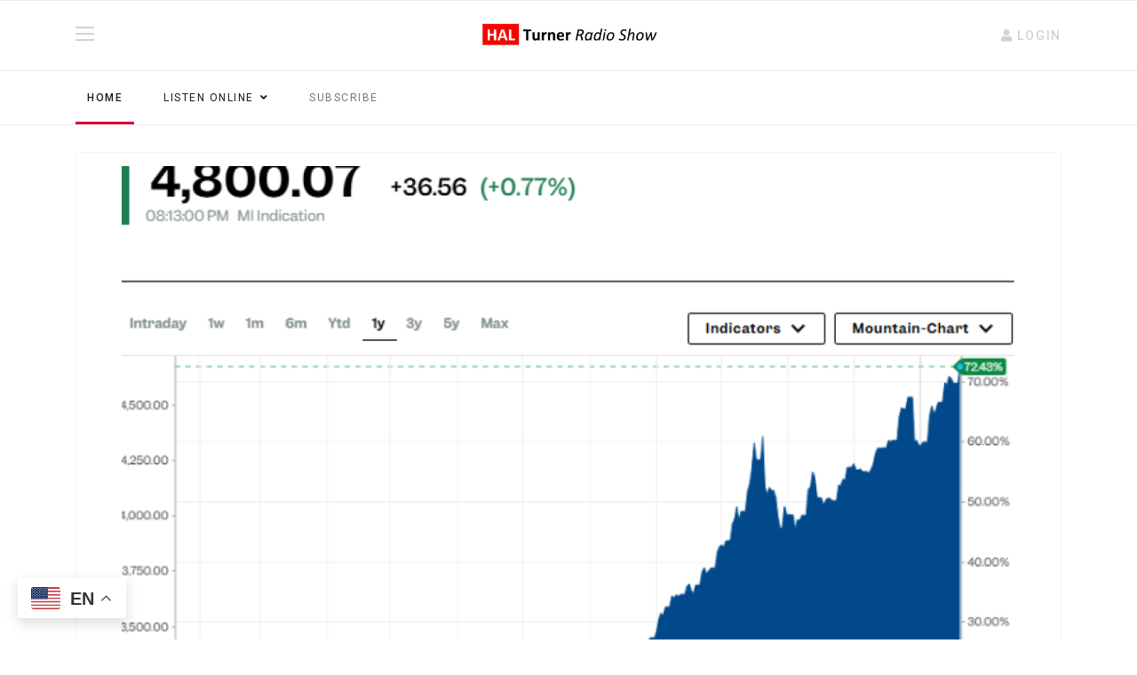

--- FILE ---
content_type: text/html; charset=utf-8
request_url: https://halturnerradioshow.com/index.php/component/content/category/blog/news/nation
body_size: 8513
content:

<!doctype html>
<html lang="en-us" dir="ltr">
    <head>
        <meta charset="utf-8">
        <meta name="viewport" content="width=device-width, initial-scale=1, shrink-to-fit=no">
        <link rel="canonical" href="https://halturnerradioshow.com/index.php/component/content/category/blog/news/nation">
        <meta charset="utf-8">
	<meta name="rights" content="No portion of the material on this site may be copied, duplicated, re-written, re-transmitted or broadcast without express written permission from the site owner: Harold C. Turner">
	<meta name="description" content="Hal Turner Radio Show">
	<meta name="generator" content="HELIX_ULTIMATE_GENERATOR_TEXT">
	<title>Hal Turner Radio Show - Nation</title>
	<link href="/index.php/component/content/category/blog/news/nation?format=feed&amp;type=rss&amp;Itemid=101" rel="alternate" type="application/rss+xml" title="Hal Turner Radio Show - Nation">
	<link href="/index.php/component/content/category/blog/news/nation?format=feed&amp;type=atom&amp;Itemid=101" rel="alternate" type="application/atom+xml" title="Hal Turner Radio Show - Nation">
	<link href="/templates/shaper_gazette/images/favicon.ico" rel="icon" type="image/vnd.microsoft.icon">
<link href="/media/vendor/joomla-custom-elements/css/joomla-alert.min.css?0.4.1" rel="stylesheet">
	<link href="//fonts.googleapis.com/css?family=Roboto:100,100i,200,200i,300,300i,400,400i,500,500i,600,600i,700,700i,800,800i,900,900i&amp;subset=cyrillic-ext&amp;display=swap" rel="stylesheet" media="none" onload="media=&quot;all&quot;">
	<link href="//fonts.googleapis.com/css?family=Roboto Slab:100,100i,200,200i,300,300i,400,400i,500,500i,600,600i,700,700i,800,800i,900,900i&amp;subset=cyrillic-ext&amp;display=swap" rel="stylesheet" media="none" onload="media=&quot;all&quot;">
	<link href="/templates/shaper_gazette/css/bootstrap.min.css" rel="stylesheet">
	<link href="/plugins/system/helixultimate/assets/css/system-j4.min.css" rel="stylesheet">
	<link href="/templates/shaper_gazette/css/font-awesome.min.css" rel="stylesheet">
	<link href="/templates/shaper_gazette/css/fa-v4-shims.css" rel="stylesheet">
	<link href="/templates/shaper_gazette/css/template.css" rel="stylesheet">
	<link href="/templates/shaper_gazette/css/presets/preset1.css" rel="stylesheet">
	<link href="/components/com_sppagebuilder/assets/css/animate.min.css?a436bee1e5ae414f98db7ca13adfd7c0" rel="stylesheet">
	<link href="/components/com_sppagebuilder/assets/css/sppagebuilder.css?a436bee1e5ae414f98db7ca13adfd7c0" rel="stylesheet">
	<link href="/components/com_sppagebuilder/assets/css/magnific-popup.css" rel="stylesheet">
	<style>body{font-family: 'Roboto', sans-serif;font-size: 14px;font-weight: 400;text-decoration: none;}
</style>
	<style>h1{font-family: 'Roboto', sans-serif;font-size: 32px;font-weight: 700;text-decoration: none;}
</style>
	<style>h2{font-family: 'Roboto', sans-serif;font-size: 18px;font-weight: 700;text-decoration: none;}
</style>
	<style>h3{font-family: 'Roboto', sans-serif;font-size: 16px;font-weight: 400;text-decoration: none;}
</style>
	<style>h4{font-family: 'Roboto', sans-serif;font-size: 14px;font-weight: 400;text-decoration: none;}
</style>
	<style>h5{font-family: 'Roboto', sans-serif;font-size: 12px;font-weight: 400;text-decoration: none;}
</style>
	<style>.sp-megamenu-parent > li > a, .sp-megamenu-parent > li > span, .sp-megamenu-parent .sp-dropdown li.sp-menu-item > a{font-family: 'Roboto', sans-serif;font-size: 12px;font-weight: 400;text-decoration: none;}
</style>
	<style>.menu.nav-pills > li > a, .menu.nav-pills > li > span, .menu.nav-pills .sp-dropdown li.sp-menu-item > a{font-family: 'Roboto', sans-serif;font-size: 12px;font-weight: 400;text-decoration: none;}
</style>
	<style>.sppb-articles-ticker-text>a, .gazette-custom-font{font-family: 'Roboto Slab', sans-serif;font-weight: 400;text-decoration: none;}
</style>
	<style>.logo-image {height:40px;}.logo-image-phone {height:40px;}</style>
	<style>#sp-mobile-logo{ padding:15px 0px 20px 0px; }</style>
	<style>#sp-bottom{ color:#4a4a4a; }</style>
	<style>@media(min-width: 1400px) {.sppb-row-container { max-width: 1320px; }}</style>
	<style>:root {--sppb-topbar-bg-color: #333333;--sppb-topbar-text-color: #AAAAAA;--sppb-header-bg-color: #FFFFFF;--sppb-logo-text-color: #0345BF;--sppb-menu-text-color: #767676;--sppb-menu-text-hover-color: #1B1B1B;--sppb-menu-text-active-color: #1B1B1B;--sppb-menu-dropdown-bg-color: #FFFFFF;--sppb-menu-dropdown-text-color: #1D1F24;--sppb-menu-dropdown-text-hover-color: #D10038;--sppb-menu-dropdown-text-active-color: #D10038;--sppb-text-color: #1B1B1B;--sppb-bg-color: #FFFFFF;--sppb-link-color: #D10038;--sppb-link-hover-color: #100056;--sppb-footer-bg-color: #FFFFFF;--sppb-footer-text-color: #A2A2A2;--sppb-footer-link-color: #4A4A4A;--sppb-footer-link-hover-color: #D10038}</style>
<script src="/media/vendor/jquery/js/jquery.min.js?3.7.1"></script>
	<script src="/media/legacy/js/jquery-noconflict.min.js?504da4"></script>
	<script type="application/json" class="joomla-script-options new">{"data":{"breakpoints":{"tablet":991,"mobile":480},"header":{"stickyOffset":"100"}},"joomla.jtext":{"ERROR":"Error","MESSAGE":"Message","NOTICE":"Notice","WARNING":"Warning","JCLOSE":"Close","JOK":"OK","JOPEN":"Open"},"system.paths":{"root":"","rootFull":"https:\/\/halturnerradioshow.com\/","base":"","baseFull":"https:\/\/halturnerradioshow.com\/"},"csrf.token":"75ec6464d1322c8e55520671352988b5","system.keepalive":{"interval":3600000,"uri":"\/index.php\/component\/ajax\/?format=json"}}</script>
	<script src="/media/system/js/core.min.js?2cb912"></script>
	<script src="/media/vendor/bootstrap/js/alert.min.js?5.3.3" type="module"></script>
	<script src="/media/vendor/bootstrap/js/button.min.js?5.3.3" type="module"></script>
	<script src="/media/vendor/bootstrap/js/carousel.min.js?5.3.3" type="module"></script>
	<script src="/media/vendor/bootstrap/js/collapse.min.js?5.3.3" type="module"></script>
	<script src="/media/vendor/bootstrap/js/dropdown.min.js?5.3.3" type="module"></script>
	<script src="/media/vendor/bootstrap/js/modal.min.js?5.3.3" type="module"></script>
	<script src="/media/vendor/bootstrap/js/offcanvas.min.js?5.3.3" type="module"></script>
	<script src="/media/vendor/bootstrap/js/popover.min.js?5.3.3" type="module"></script>
	<script src="/media/vendor/bootstrap/js/scrollspy.min.js?5.3.3" type="module"></script>
	<script src="/media/vendor/bootstrap/js/tab.min.js?5.3.3" type="module"></script>
	<script src="/media/vendor/bootstrap/js/toast.min.js?5.3.3" type="module"></script>
	<script src="/media/system/js/showon.min.js?e51227" type="module"></script>
	<script src="/media/system/js/keepalive.min.js?08e025" type="module"></script>
	<script src="/media/system/js/messages.min.js?9a4811" type="module"></script>
	<script src="/templates/shaper_gazette/js/main.js"></script>
	<script src="/components/com_sppagebuilder/assets/js/jquery.parallax.js?a436bee1e5ae414f98db7ca13adfd7c0"></script>
	<script src="/components/com_sppagebuilder/assets/js/sppagebuilder.js?a436bee1e5ae414f98db7ca13adfd7c0" defer></script>
	<script src="/components/com_sppagebuilder/assets/js/jquery.magnific-popup.min.js"></script>
	<script src="/components/com_sppagebuilder/assets/js/addons/image.js"></script>
	<script src="https://cdn.gtranslate.net/widgets/latest/float.js" data-gt-orig-url="/index.php/component/content/category/blog/news/nation" data-gt-orig-domain="halturnerradioshow.com" data-gt-widget-id="158" defer></script>
	<script>template="shaper_gazette";</script>
	<script>
				document.addEventListener("DOMContentLoaded", () =>{
					window.htmlAddContent = window?.htmlAddContent || "";
					if (window.htmlAddContent) {
        				document.body.insertAdjacentHTML("beforeend", window.htmlAddContent);
					}
				});
			</script>
	<script>window.gtranslateSettings = window.gtranslateSettings || {};window.gtranslateSettings['158'] = {"default_language":"en","languages":["en","ar","bg","zh-CN","hr","cs","da","nl","fi","fr","de","el","hi","it","ja","ko","no","pl","pt","ro","ru","es","sv","tl","iw","id","lv","lt","sr","sk","sl","uk","vi","sq","et","gl","hu","th","tr","fa","af","ga","cy","be","is","mk","yi","hy","az","ka","ht","ur","bn","bs","hmn","jw","lo","mi","mn","ne","so","my","kk","ml","st","su","tg","uz","co","haw","ku","ky","lb","ps","sm","gd"],"url_structure":"none","wrapper_selector":"#gt-wrapper-158","globe_size":60,"flag_size":16,"flag_style":"2d","custom_domains":null,"float_switcher_open_direction":"top","switcher_open_direction":"top","native_language_names":1,"add_new_line":1,"select_language_label":"Select Language","detect_browser_language":1,"custom_css":"","alt_flags":{"en":"usa"},"switcher_horizontal_position":"left","switcher_vertical_position":"bottom","horizontal_position":"right","vertical_position":"top"};</script>
    
<style>input[name='my_address'] {display: none !important;}</style>
</head>
    <body class="site helix-ultimate hu com_content com-content view-category layout-default task-none itemid-0 en-us ltr sticky-header layout-fluid offcanvas-init offcanvs-position-right">
    
    <div class="body-wrapper">
        <div class="body-innerwrapper">
                        
<header id="sp-header" >

						<div class="container">
				<div class="container-inner">
			
	
<div class="row">
	<div id="sp-logo-left" class="col-6 col-sm-6 col-md-4 col-lg-4 "><div class="sp-column  d-flex align-items-center"><div class="sp-module main-megamenu"><div class="sp-module-content"><ul class="menu">
<li class="item-200"><a href="/index.php/home" >Home</a></li><li class="item-109"><a href="/index.php/login" >Login</a></li><li class="item-302"><a href="https://halturnerradioshow.com/index.php/subscribe" >Sign-Up: Subscribe</a></li><li class="item-674"><a href="/index.php/free-listen-live-feed" >LISTEN Free Non-Subscriber</a></li><li class="item-305"><a href="http://wwcr.gsradio.net:4063/" >LISTEN Free WWCR Feed</a></li></ul>
</div></div></div></div><div id="sp-logo" class="col-sm-4 col-lg-4 d-none d-sm-none d-md-block"><div class="sp-column  d-flex align-items-center"><div class="sp-module "><div class="sp-module-content"><div class="gtranslate_wrapper" id="gt-wrapper-158"></div></div></div><div class="logo"><a href="/">
				<img class='logo-image '
					srcset='https://halturnerradioshow.com/images/htrs-logo-03-16-2024.jpg 1x, '
					src='https://halturnerradioshow.com/images/htrs-logo-03-16-2024.jpg'
					alt='Hal Turner Radio Show'
				/>
				</a></div></div></div><div id="sp-logo-right" class="col-6 col-sm-6 col-md-4 col-lg-4 "><div class="sp-column  d-flex align-items-center"><div class="sp-module sp-top-login"><div class="sp-module-content">
<div class="sp-custom-login sp-mod-login">
    <span class="info-text">
        <a href="#" class="sppb-btn sppb-btn-link sppb-btn-xs" role="button" data-bs-toggle="modal"
            data-bs-target="#login"><i class="fa fa-user"></i> <span
                class="log-text">Login</span></a>
    </span>

    <!--Modal-->
    <div id="login" class="modal fade" tabindex="-1" role="dialog" aria-labelledby="myModalLabel" aria-hidden="true">
        <div class="modal-dialog">
            <!-- Modal content-->
            <div class="modal-content">
                <div class="modal-header">
                    <button type="button" class="close" data-bs-dismiss="modal" aria-hidden="true"><i
                            class="fa fa-close"></i></button>
                    <h3>Login</h3>
                </div>
                <div class="modal-body">
                    <form action="/index.php/component/content/category/blog/news/nation?Itemid=101" method="post"
                        id="login-form">
                        
                        <div id="form-login-username" class="form-group">
                                                        <div class="input-group">
                                <input id="modlgn-username" type="text" name="username" class="sppb-form-control"
                                    tabindex="0" size="18"
                                    placeholder="Username" />
                            </div>
                                                    </div>

                        <div id="form-login-password" class="form-group">
                                                        <div class="input-group">
                                <input id="modlgn-passwd" type="password" name="password" class="sppb-form-control"
                                    tabindex="0" size="18" placeholder="Password" />
                            </div>
                                                    </div>

                        
                        <div class="remeber-forget-wrap d-flex justify-content-between">
                                                        <div id="form-login-remember" class="form-group form-check">
                                <input id="modlgn-remember" type="checkbox" name="remember" class="form-check-input"
                                    value="yes" />
                                <label for="modlgn-remember"
                                    class="control-label">Remember Me</label>
                            </div>
                                                        <div>
                                <a class="forget-pass"
                                    href="/index.php/component/users/reset?Itemid=101">
                                    Forgot your password?</a>
                            </div>
                        </div>

                        <div id="form-login-submit" class="form-group">
                            <button type="submit" tabindex="0" name="Submit"
                                class="sppb-btn sppb-btn-primary sppb-btn-block login-button">Log in</button>
                        </div>

                                                <div class="text-center reg-link">
                                                        <a href="/index.php/component/users/registration?Itemid=101">
                                Create an account <span class="icon-arrow-right"></span></a>
                                                    </div>

                        <input type="hidden" name="option" value="com_users" />
                        <input type="hidden" name="task" value="user.login" />
                        <input type="hidden" name="return" value="aHR0cHM6Ly9oYWx0dXJuZXJyYWRpb3Nob3cuY29tL2luZGV4LnBocC9jb21wb25lbnQvY29udGVudC9jYXRlZ29yeS9ibG9nL25ld3MvbmF0aW9u" />
                        <input type="hidden" name="75ec6464d1322c8e55520671352988b5" value="1">
                                            <input type="text" name="my_address" value=""/><input type="hidden" name="5680433fe73d8df216dec428d3bf74ae" value="1768988535.3"/></form>
                </div>
                <!--/Modal body-->
            </div> <!-- Modal content-->
        </div> <!-- /.modal-dialog -->
    </div>
    <!--/Modal-->
</div></div></div></div></div></div>
							</div>
			</div>
			
	</header>

<section id="sp-mobile-logo" class=" d-md-none d-lg-none d-xl-none">

						<div class="container">
				<div class="container-inner">
			
	
<div class="row">
	<div id="sp-logo" class="col-lg-12 "><div class="sp-column "><div class="sp-module "><div class="sp-module-content"><div class="gtranslate_wrapper" id="gt-wrapper-158"></div></div></div><div class="logo"><a href="/">
				<img class='logo-image '
					srcset='https://halturnerradioshow.com/images/htrs-logo-03-16-2024.jpg 1x, '
					src='https://halturnerradioshow.com/images/htrs-logo-03-16-2024.jpg'
					alt='Hal Turner Radio Show'
				/>
				</a></div></div></div></div>
							</div>
			</div>
			
	</section>

<section id="sp-main-menu" >

						<div class="container">
				<div class="container-inner">
			
	
<div class="row">
	<div id="sp-menu" class="col-9 col-lg-12 d-none d-sm-none d-md-none d-lg-block"><div class="sp-column "><nav class="sp-megamenu-wrapper" role="navigation"><a id="offcanvas-toggler" aria-label="Navigation" class="offcanvas-toggler-right d-block d-lg-none" href="#"><i class="fa fa-bars" aria-hidden="true" title="Navigation"></i></a><ul class="sp-megamenu-parent  d-none d-lg-block"><li class="sp-menu-item current-item active"><a aria-current="page"  href="/index.php"  >Home</a></li><li class="sp-menu-item sp-has-child"><span  class=" sp-menu-heading"  >Listen Online</span><div class="sp-dropdown sp-dropdown-main sp-menu-right" style="width: 240px;"><div class="sp-dropdown-inner"><ul class="sp-dropdown-items"><li class="sp-menu-item sp-has-child"><span  class=" sp-menu-heading"  >Listen LIVE While Show is Airing  from (9:00 -10:00 PM  Eastern US Time)</span><div class="sp-dropdown sp-dropdown-sub sp-menu-right" style="width: 240px;"><div class="sp-dropdown-inner"><ul class="sp-dropdown-items"><li class="sp-menu-item"><a   href="/index.php/listen-online/listen-live-options/non-subscriber-feed"  >Non-subscriber Feed (Limited slots)</a></li><li class="sp-menu-item"><a  rel="noopener noreferrer" href="http://wwcr.gsradio.net:4063/" target="_blank"  >Radio Station WWCR Feed</a></li></ul></div></div></li><li class="sp-menu-item"><a   href="/index.php/listen-online/listen-to-past-show-archives"  >Listen to Past Show Archives</a></li></ul></div></div></li><li class="sp-menu-item"><a   href="/index.php/subscribe"  >Subscribe</a></li></ul></nav></div></div></div>
							</div>
			</div>
			
	</section>

<section id="sp-section-4" >

				
	
<div class="row">
	<div id="sp-title" class="col-lg-12 "><div class="sp-column "></div></div></div>
				
	</section>

<section id="sp-main-body" >

										<div class="container">
					<div class="container-inner">
						
	
<div class="row">
	
<main id="sp-component" class="col-lg-12 ">
	<div class="sp-column ">
		<div id="system-message-container" aria-live="polite">
	</div>


		
		<div class="blog">
	
		
	
	
			<div class="category-desc clearfix">
														</div>
	
	
				<div class="article-list articles-leading">
							<div class="article"
					itemprop="blogPost" itemscope itemtype="https://schema.org/BlogPosting">
						
				<a href="/index.php/component/content/article/gold-has-hit-4800-per-ounce?catid=20&amp;Itemid=101">
					<div class="article-intro-image">
				<img src="/images/2026/01/21/Gold-4800_large.png" alt="
Warning: Undefined variable $full_image_alt_txt in /var/www/html/templates/shaper_gazette/html/layouts/joomla/content/intro_image.php on line 70
">
			</div>
				</a>
	
<div class="article-info-wrap">
	
	
	<div class="article-header">
					<h2>
									<a href="/index.php/component/content/article/gold-has-hit-4800-per-ounce?catid=20&amp;Itemid=101">
						Gold has hit $4800 per Ounce					</a>
							</h2>
		
		
		
							
	</div>

		
		  <div class="article-info">

	
					<span class="createdby"  title="Written by: Hal Turner">
                <a href="/index.php/component/spauthorarchive/articles/HalTurner?Itemid=101" >
            <span itemprop="name">Hal Turner</span>        </a>
    </span>		
		
					<span class="category-name" title="Category: Nation">
			<a href="/index.php/component/content/category/blog/news/nation?Itemid=101">Nation</a>
	</span>
		
		
					<span class="published" title="Published: January 21, 2026">
	<time datetime="2026-01-21T00:10:09-05:00">
		January 21, 2026	</time>
</span>
		
							
	
			
		
				
			</div>
		
	
		
	
	
	</div>

				</div>
									</div>
	
	
									
				<div class="article-list">
			<div class="row row-1 cols-2">
							<div class="col-lg-6">
					<div class="article"
						itemprop="blogPost" itemscope itemtype="https://schema.org/BlogPosting">
						
				<a href="/index.php/component/content/article/alert-major-winter-storm-targets-the-south-and-east-friday-into-the-weekend?catid=20&amp;Itemid=101">
					<div class="article-intro-image">
				<img src="/images/2026/01/20/ICE-storm-this-weekend-01-20-2026_thumbnail.jpg" alt="
Warning: Undefined variable $full_image_alt_txt in /var/www/html/templates/shaper_gazette/html/layouts/joomla/content/intro_image.php on line 70
">
			</div>
				</a>
	
<div class="article-info-wrap">
	
	
	<div class="article-header">
					<h2>
									<a href="/index.php/component/content/article/alert-major-winter-storm-targets-the-south-and-east-friday-into-the-weekend?catid=20&amp;Itemid=101">
						ALERT: Major Winter Storm Targets The South, AND East Friday Into The Weekend					</a>
							</h2>
		
		
		
							
	</div>

		
		  <div class="article-info">

	
					<span class="createdby"  title="Written by: Hal Turner">
                <a href="/index.php/component/spauthorarchive/articles/HalTurner?Itemid=101" >
            <span itemprop="name">Hal Turner</span>        </a>
    </span>		
		
					<span class="category-name" title="Category: Nation">
			<a href="/index.php/component/content/category/blog/news/nation?Itemid=101">Nation</a>
	</span>
		
		
					<span class="published" title="Published: January 20, 2026">
	<time datetime="2026-01-20T18:46:33-05:00">
		January 20, 2026	</time>
</span>
		
							
	
			
		
				
			</div>
		
	
		
	
	
	</div>

					</div>
									</div>
							<div class="col-lg-6">
					<div class="article"
						itemprop="blogPost" itemscope itemtype="https://schema.org/BlogPosting">
						
				<a href="/index.php/component/content/article/the-united-states-is-presently-in-a-cold-warm-civil-war?catid=20&amp;Itemid=101">
					<div class="article-intro-image">
				<img src="/images/2026/01/19/Op-Ed_thumbnail.jpg" alt="
Warning: Undefined variable $full_image_alt_txt in /var/www/html/templates/shaper_gazette/html/layouts/joomla/content/intro_image.php on line 70
">
			</div>
				</a>
	
<div class="article-info-wrap">
	
	
	<div class="article-header">
					<h2>
									<a href="/index.php/component/content/article/the-united-states-is-presently-in-a-cold-warm-civil-war?catid=20&amp;Itemid=101">
						The United States Is Presently in a Cold/Warm Civil War					</a>
							</h2>
		
		
		
							
	</div>

		
		  <div class="article-info">

	
					<span class="createdby"  title="Written by: Hal Turner">
                <a href="/index.php/component/spauthorarchive/articles/HalTurner?Itemid=101" >
            <span itemprop="name">Hal Turner</span>        </a>
    </span>		
		
					<span class="category-name" title="Category: Nation">
			<a href="/index.php/component/content/category/blog/news/nation?Itemid=101">Nation</a>
	</span>
		
		
					<span class="published" title="Published: January 19, 2026">
	<time datetime="2026-01-19T17:13:37-05:00">
		January 19, 2026	</time>
</span>
		
							
	
			
		
				
			</div>
		
	
		
	
	
	</div>

					</div>
									</div>
							<div class="col-lg-6">
					<div class="article"
						itemprop="blogPost" itemscope itemtype="https://schema.org/BlogPosting">
						
				<a href="/index.php/component/content/article/minneapolis-protesters-tell-man-wearing-american-flag-hoodie-take-it-off-and-you-wont-get-hurt?catid=20&amp;Itemid=101">
					<div class="article-intro-image">
				<img src="/images/2026/01/18/2-Take-off-the-american-flag-hoodie-and-you-wint-get-hurt-_thumbnail.jpg" alt="
Warning: Undefined variable $full_image_alt_txt in /var/www/html/templates/shaper_gazette/html/layouts/joomla/content/intro_image.php on line 70
">
			</div>
				</a>
	
<div class="article-info-wrap">
	
	
	<div class="article-header">
					<h2>
									<a href="/index.php/component/content/article/minneapolis-protesters-tell-man-wearing-american-flag-hoodie-take-it-off-and-you-wont-get-hurt?catid=20&amp;Itemid=101">
						Minneapolis Protesters Tell Man Wearing AMERICAN FLAG Hoodie &quot;Take it off and you won&#039;t get hurt&quot;					</a>
							</h2>
		
		
		
							
	</div>

		
		  <div class="article-info">

	
					<span class="createdby"  title="Written by: Hal Turner">
                <a href="/index.php/component/spauthorarchive/articles/HalTurner?Itemid=101" >
            <span itemprop="name">Hal Turner</span>        </a>
    </span>		
		
					<span class="category-name" title="Category: Nation">
			<a href="/index.php/component/content/category/blog/news/nation?Itemid=101">Nation</a>
	</span>
		
		
					<span class="published" title="Published: January 18, 2026">
	<time datetime="2026-01-18T20:20:22-05:00">
		January 18, 2026	</time>
</span>
		
							
	
			
		
				
			</div>
		
	
		
	
	
	</div>

					</div>
									</div>
							<div class="col-lg-6">
					<div class="article"
						itemprop="blogPost" itemscope itemtype="https://schema.org/BlogPosting">
						
				<a href="/index.php/component/content/article/a-neighbor-in-pennsylvania-called?catid=20&amp;Itemid=101">
					<div class="article-intro-image">
				<img src="/images/2026/01/18/PA-Schizo-dying-01-18-2026_thumbnail.jpg" alt="
Warning: Undefined variable $full_image_alt_txt in /var/www/html/templates/shaper_gazette/html/layouts/joomla/content/intro_image.php on line 70
">
			</div>
				</a>
	
<div class="article-info-wrap">
	
	
	<div class="article-header">
					<h2>
									<a href="/index.php/component/content/article/a-neighbor-in-pennsylvania-called?catid=20&amp;Itemid=101">
						A Neighbor in Pennsylvania called . . .  					</a>
							</h2>
		
		
		
							
	</div>

		
		  <div class="article-info">

	
					<span class="createdby"  title="Written by: Hal Turner">
                <a href="/index.php/component/spauthorarchive/articles/HalTurner?Itemid=101" >
            <span itemprop="name">Hal Turner</span>        </a>
    </span>		
		
					<span class="category-name" title="Category: Nation">
			<a href="/index.php/component/content/category/blog/news/nation?Itemid=101">Nation</a>
	</span>
		
		
					<span class="published" title="Published: January 18, 2026">
	<time datetime="2026-01-18T14:59:05-05:00">
		January 18, 2026	</time>
</span>
		
							
	
			
		
				
			</div>
		
	
		
	
	
	</div>

					</div>
									</div>
						</div>
		</div>
	
			<div class="articles-more mb-4">
			
<ul class="list-group">
				<li class="list-group-item">
			<div class="item-image">
												<a href="/index.php/component/content/article/california-court-system-disqualifies-450-000-from-jury-pool?catid=20&amp;Itemid=101">
					<div class="article-intro-image">
				<img src="/images/2026/01/18/California-court_small.jpg" alt="
Warning: Undefined variable $full_image_alt_txt in /var/www/html/templates/shaper_gazette/html/layouts/joomla/content/intro_image.php on line 70
">
			</div>
				</a>
								</div>

			<div class="item-info">
				<a href="/index.php/component/content/article/california-court-system-disqualifies-450-000-from-jury-pool?catid=20&amp;Itemid=101">
				California Court System DISQUALIFIES 450,000 From Jury Pool . . . </a>

									<div class="article-info">

	
					<span class="createdby"  itemprop="author" itemscope itemtype="https://schema.org/Person" title="Written by: Hal Turner">
                <a href="/index.php/component/spauthorarchive/articles/HalTurner?Itemid=101"  itemprop="url">
            <span itemprop="name">Hal Turner</span>        </a>
    </span>		
		
					<span class="category-name" title="Category: Nation">
			<a href="/index.php/component/content/category/blog/news/nation?Itemid=101">Nation</a>
	</span>
		
		
					<span class="published" title="Published: January 18, 2026">
	<time datetime="2026-01-18T10:43:42-05:00" itemprop="datePublished">
		January 18, 2026	</time>
</span>
		
		
	
			
		
					<span class="hits">
	<meta itemprop="interactionCount" content="UserPageVisits:12392">
	Hits: 12392</span>
				
			</div>
							</div>
		</li>
				<li class="list-group-item">
			<div class="item-image">
												<a href="/index.php/component/content/article/regular-us-military-troops-officially-placed-on-stand-by-to-deploy-to-minneapolis?catid=20&amp;Itemid=101">
					<div class="article-intro-image">
				<img src="/images/2026/01/18/Arctic-Airborne_small.jpg" alt="
Warning: Undefined variable $full_image_alt_txt in /var/www/html/templates/shaper_gazette/html/layouts/joomla/content/intro_image.php on line 70
">
			</div>
				</a>
								</div>

			<div class="item-info">
				<a href="/index.php/component/content/article/regular-us-military-troops-officially-placed-on-stand-by-to-deploy-to-minneapolis?catid=20&amp;Itemid=101">
				Regular US Military Troops Officially Placed on "Stand-by" to Deploy to Minneapolis</a>

									<div class="article-info">

	
					<span class="createdby"  itemprop="author" itemscope itemtype="https://schema.org/Person" title="Written by: Hal Turner">
                <a href="/index.php/component/spauthorarchive/articles/HalTurner?Itemid=101"  itemprop="url">
            <span itemprop="name">Hal Turner</span>        </a>
    </span>		
		
					<span class="category-name" title="Category: Nation">
			<a href="/index.php/component/content/category/blog/news/nation?Itemid=101">Nation</a>
	</span>
		
		
					<span class="published" title="Published: January 18, 2026">
	<time datetime="2026-01-18T10:01:15-05:00" itemprop="datePublished">
		January 18, 2026	</time>
</span>
		
		
	
			
		
					<span class="hits">
	<meta itemprop="interactionCount" content="UserPageVisits:13809">
	Hits: 13809</span>
				
			</div>
							</div>
		</li>
				<li class="list-group-item">
			<div class="item-image">
												<a href="/index.php/component/content/article/large-explosions-and-massive-fire-hit-willow-river-minnesota?catid=20&amp;Itemid=101">
					<div class="article-intro-image">
				<img src="/images/2026/01/16/Explosion-Minnesota_small.jpg" alt="
Warning: Undefined variable $full_image_alt_txt in /var/www/html/templates/shaper_gazette/html/layouts/joomla/content/intro_image.php on line 70
">
			</div>
				</a>
								</div>

			<div class="item-info">
				<a href="/index.php/component/content/article/large-explosions-and-massive-fire-hit-willow-river-minnesota?catid=20&amp;Itemid=101">
				LARGE EXPLOSIONS AND MASSIVE FIRE HIT WILLOW RIVER, MINNESOTA</a>

									<div class="article-info">

	
					<span class="createdby"  itemprop="author" itemscope itemtype="https://schema.org/Person" title="Written by: Hal Turner">
                <a href="/index.php/component/spauthorarchive/articles/HalTurner?Itemid=101"  itemprop="url">
            <span itemprop="name">Hal Turner</span>        </a>
    </span>		
		
					<span class="category-name" title="Category: Nation">
			<a href="/index.php/component/content/category/blog/news/nation?Itemid=101">Nation</a>
	</span>
		
		
					<span class="published" title="Published: January 16, 2026">
	<time datetime="2026-01-16T17:27:47-05:00" itemprop="datePublished">
		January 16, 2026	</time>
</span>
		
		
	
			
		
					<span class="hits">
	<meta itemprop="interactionCount" content="UserPageVisits:22390">
	Hits: 22390</span>
				
			</div>
							</div>
		</li>
				<li class="list-group-item">
			<div class="item-image">
												<a href="/index.php/component/content/article/[base64]?catid=20&amp;Itemid=101">
					<div class="article-intro-image">
				<img src="/images/2026/01/16/500-limit-video_small.jpg" alt="
Warning: Undefined variable $full_image_alt_txt in /var/www/html/templates/shaper_gazette/html/layouts/joomla/content/intro_image.php on line 70
">
			</div>
				</a>
								</div>

			<div class="item-info">
				<a href="/index.php/component/content/article/[base64]?catid=20&amp;Itemid=101">
				CLAIM: Bank of International Settlement ALLEGEDLY Issues "Liquidity Preservation Directive" Limiting US, UK, and Australia Citizens to $500 Cash Withdrawal Limits per Day; MY BANK says this is "Internet Rumor"</a>

									<div class="article-info">

	
					<span class="createdby"  itemprop="author" itemscope itemtype="https://schema.org/Person" title="Written by: Hal Turner">
                <a href="/index.php/component/spauthorarchive/articles/HalTurner?Itemid=101"  itemprop="url">
            <span itemprop="name">Hal Turner</span>        </a>
    </span>		
		
					<span class="category-name" title="Category: Nation">
			<a href="/index.php/component/content/category/blog/news/nation?Itemid=101">Nation</a>
	</span>
		
		
					<span class="published" title="Published: January 16, 2026">
	<time datetime="2026-01-16T16:48:42-05:00" itemprop="datePublished">
		January 16, 2026	</time>
</span>
		
		
	
			
		
					<span class="hits">
	<meta itemprop="interactionCount" content="UserPageVisits:19835">
	Hits: 19835</span>
				
			</div>
							</div>
		</li>
	</ul>
		</div>
	
	
			<nav class="pagination-wrapper d-lg-flex justify-content-between w-100">
			<ul class="pagination ms-0 mb-4">
	
    <li class="disabled page-item previous-wrapper">
        <span class="page-link" aria-hidden="true">PREV</span>
    </li>

			
        <li class="active page-item ">
        <span aria-current="true" aria-label="Page 1" class="page-link">1</span>
    </li>
			
    <li class="page-item ">
        <a aria-label="Go to page 2" href="/index.php/component/content/category/blog/news/nation?Itemid=0&amp;start=10" class="page-link">
            2        </a>
    </li>
			
    <li class="page-item ">
        <a aria-label="Go to page 3" href="/index.php/component/content/category/blog/news/nation?Itemid=0&amp;start=20" class="page-link">
            3        </a>
    </li>
			
    <li class="page-item ">
        <a aria-label="Go to page 4" href="/index.php/component/content/category/blog/news/nation?Itemid=0&amp;start=30" class="page-link">
            4        </a>
    </li>
			
    <li class="page-item ">
        <a aria-label="Go to page 5" href="/index.php/component/content/category/blog/news/nation?Itemid=0&amp;start=40" class="page-link">
            5        </a>
    </li>
			
    <li class="page-item ">
        <a aria-label="Go to page 6" href="/index.php/component/content/category/blog/news/nation?Itemid=0&amp;start=50" class="page-link">
            6        </a>
    </li>
			
    <li class="page-item ">
        <a aria-label="Go to page 7" href="/index.php/component/content/category/blog/news/nation?Itemid=0&amp;start=60" class="page-link">
            7        </a>
    </li>
			
    <li class="page-item ">
        <a aria-label="Go to page 8" href="/index.php/component/content/category/blog/news/nation?Itemid=0&amp;start=70" class="page-link">
            8        </a>
    </li>
			
    <li class="page-item ">
        <a aria-label="Go to page 9" href="/index.php/component/content/category/blog/news/nation?Itemid=0&amp;start=80" class="page-link">
            9        </a>
    </li>
			
    <li class="page-item ">
        <a aria-label="Go to page 10" href="/index.php/component/content/category/blog/news/nation?Itemid=0&amp;start=90" class="page-link">
            10        </a>
    </li>
	
	
    <li class="page-item next-wrapper">
        <a aria-label="Go to next page" href="/index.php/component/content/category/blog/news/nation?Itemid=0&amp;start=10" class="page-link">
            NEXT        </a>
    </li>
	
</ul>								</nav>
	</div>

			</div>
</main>
</div>
											</div>
				</div>
						
	</section>

<section id="sp-bottom-top" >

						<div class="container">
				<div class="container-inner">
			
	
<div class="row">
	<div id="sp-bottom-top1" class="col-6 col-lg-6 "><div class="sp-column "><div class="sp-module "><div class="sp-module-content"><div class="mod-sppagebuilder  sp-page-builder" data-module_id="109">
	<div class="page-content">
		<div id="section-id-a1f55bc4-f5cb-4500-977a-813f7f8ffe85" class="sppb-section" ><div class="sppb-container-inner"><div class="sppb-row sppb-no-gutter"><div class="sppb-row-column  " id="column-wrap-id-e490fdcc-7777-415e-85b3-f04c2526c530"><div id="column-id-e490fdcc-7777-415e-85b3-f04c2526c530" class="sppb-column " ><div class="sppb-column-addons"><div id="sppb-addon-wrapper-a33bb9c5-bcb6-4c39-b7ad-9007a8f4fecc" class="sppb-addon-wrapper  addon-root-image"><div id="sppb-addon-a33bb9c5-bcb6-4c39-b7ad-9007a8f4fecc" class="clearfix  "     ><div class="sppb-addon sppb-addon-single-image   sppb-addon-image-shape"><div class="sppb-addon-content"><div class="sppb-addon-single-image-container"><img class="sppb-img-responsive " src="/images/2024/03/16/htrs-logo-03-16-2024.jpg" srcset="/images/2024/03/16/htrs-logo-03-16-2024.jpg 2x" alt="Image" title="" width="1488" height="264" /></div></div></div><style type="text/css">#sppb-addon-a33bb9c5-bcb6-4c39-b7ad-9007a8f4fecc{
box-shadow: 0 0 0 0 #FFFFFF;
}#sppb-addon-a33bb9c5-bcb6-4c39-b7ad-9007a8f4fecc{
}
@media (max-width: 1199.98px) {#sppb-addon-a33bb9c5-bcb6-4c39-b7ad-9007a8f4fecc{}}
@media (max-width: 991.98px) {#sppb-addon-a33bb9c5-bcb6-4c39-b7ad-9007a8f4fecc{}}
@media (max-width: 767.98px) {#sppb-addon-a33bb9c5-bcb6-4c39-b7ad-9007a8f4fecc{}}
@media (max-width: 575.98px) {#sppb-addon-a33bb9c5-bcb6-4c39-b7ad-9007a8f4fecc{}}#sppb-addon-wrapper-a33bb9c5-bcb6-4c39-b7ad-9007a8f4fecc{
margin-top: 0px;
margin-right: 0px;
margin-bottom: 20px;
margin-left: 0px;
}
@media (max-width: 1199.98px) {#sppb-addon-wrapper-a33bb9c5-bcb6-4c39-b7ad-9007a8f4fecc{}}
@media (max-width: 991.98px) {#sppb-addon-wrapper-a33bb9c5-bcb6-4c39-b7ad-9007a8f4fecc{}}
@media (max-width: 767.98px) {#sppb-addon-wrapper-a33bb9c5-bcb6-4c39-b7ad-9007a8f4fecc{}}
@media (max-width: 575.98px) {#sppb-addon-wrapper-a33bb9c5-bcb6-4c39-b7ad-9007a8f4fecc{}}#sppb-addon-a33bb9c5-bcb6-4c39-b7ad-9007a8f4fecc .sppb-addon-title{
}</style><style type="text/css">#sppb-addon-a33bb9c5-bcb6-4c39-b7ad-9007a8f4fecc .sppb-addon-single-image-container img{
border-radius: 0px;
}#sppb-addon-a33bb9c5-bcb6-4c39-b7ad-9007a8f4fecc img{
}#sppb-addon-a33bb9c5-bcb6-4c39-b7ad-9007a8f4fecc .sppb-addon-single-image-container{
border-radius: 0px;
}#sppb-addon-a33bb9c5-bcb6-4c39-b7ad-9007a8f4fecc{
}</style></div></div></div></div></div></div></div></div><style type="text/css">.sp-page-builder .page-content #section-id-a1f55bc4-f5cb-4500-977a-813f7f8ffe85{box-shadow:0 0 0 0 #FFFFFF;}.sp-page-builder .page-content #section-id-a1f55bc4-f5cb-4500-977a-813f7f8ffe85{padding-top:0px;padding-right:0px;padding-bottom:0px;padding-left:0px;margin-top:0px;margin-right:0px;margin-bottom:0px;margin-left:0px;}#column-id-e490fdcc-7777-415e-85b3-f04c2526c530{box-shadow:0 0 0 0 #FFFFFF;}#column-wrap-id-e490fdcc-7777-415e-85b3-f04c2526c530{max-width:100%;flex-basis:100%;}@media (max-width:1199.98px) {#column-wrap-id-e490fdcc-7777-415e-85b3-f04c2526c530{max-width:100%;flex-basis:100%;}}@media (max-width:991.98px) {#column-wrap-id-e490fdcc-7777-415e-85b3-f04c2526c530{max-width:100%;flex-basis:100%;}}@media (max-width:767.98px) {#column-wrap-id-e490fdcc-7777-415e-85b3-f04c2526c530{max-width:100%;flex-basis:100%;}}@media (max-width:575.98px) {#column-wrap-id-e490fdcc-7777-415e-85b3-f04c2526c530{max-width:100%;flex-basis:100%;}}</style>	</div>
</div></div></div></div></div><div id="sp-bottom-top2" class="col-6 col-lg-6 "><div class="sp-column "><a href="#" class="sp-scroll-up" aria-label="Scroll Up">
			<span class="goto-top">Back To Top</span>
		</a></div></div></div>
							</div>
			</div>
			
	</section>

<section id="sp-bottom" >

						<div class="container">
				<div class="container-inner">
			
	
<div class="row">
	<div id="sp-bottom1" class="col-sm-col-sm-6 col-lg-4 "><div class="sp-column "><div class="sp-module "><div class="sp-module-content">
<div id="mod-custom93" class="mod-custom custom">
    <p>This Site Owned and Published by:</p>
<p> </p>
<p>Harold C. Turner</p>
<p>1906 Paterson Plank Road</p>
<p>Post Office Box 421</p>
<p>North Bergen, NJ   07047</p>
<p> </p>
<p><span style="font-size: 18px;"><strong>LISTENER ON-AIR CALL-IN NUMBER: </strong></span></p>
<p><span style="font-size: 18px;"><strong>201-771-3013</strong></span></p>
<p> </p>
<p><strong>Office Tel:</strong> 201-484-0900</p>
<p><strong>Email:</strong> Hal.Turner@HalTurnerRadioShow.com</p></div>
</div></div></div></div><div id="sp-bottom2" class="col-sm-col-sm-6 col-lg-3 "><div class="sp-column "><div class="sp-module "><h3 class="sp-module-title">Radio Station Info</h3><div class="sp-module-content">
<div id="mod-custom153" class="mod-custom custom">
    <p><strong>The Hal Turner Show airs as follows:</strong></p>
<p>Monday-Friday 9:00PM - 10:00PM Eastern US time (GMT-0400) on:</p>
<p>WRMI (<strong>R</strong>adio <strong>M</strong>iami <strong>I</strong>nternational)</p>
<p>Freq. 5950 kHz, 9455 kHz, 7570 kHz</p>
<p>and 7730 kHz</p>
<p>WWCR (<strong>W</strong>orld <strong>W</strong>ide <strong>C</strong>hristian <strong>R</strong>adio) Freq. 7520 KHz</p>
<p> </p></div>
</div></div></div></div><div id="sp-bottom3" class="col-lg-5 "><div class="sp-column "></div></div></div>
							</div>
			</div>
			
	</section>

<footer id="sp-footer" >

						<div class="container">
				<div class="container-inner">
			
	
<div class="row">
	<div id="sp-footer1" class="col-sm-6 col-lg-6 "><div class="sp-column "><span class="sp-copyright">© 2024 Harold C. Turner</span></div></div><div id="sp-footer2" class="col-sm-6 col-lg-6 "><div class="sp-column "></div></div></div>
							</div>
			</div>
			
	</footer>
        </div>
    </div>

    <!-- Off Canvas Menu -->
    <div class="offcanvas-overlay"></div>
    <div class="offcanvas-menu">
        <a href="#" class="close-offcanvas"><span class="fa fa-remove"></span></a>
        <div class="offcanvas-inner">
                            <div class="sp-module "><div class="sp-module-content"><ul class="menu">
<li class="item-200"><a href="/index.php/home" >Home</a></li><li class="item-109"><a href="/index.php/login" >Login</a></li><li class="item-302"><a href="https://halturnerradioshow.com/index.php/subscribe" >Sign-Up: Subscribe</a></li><li class="item-674"><a href="/index.php/free-listen-live-feed" >LISTEN Free Non-Subscriber</a></li><li class="item-305"><a href="http://wwcr.gsradio.net:4063/" >LISTEN Free WWCR Feed</a></li></ul>
</div></div>
                    </div>
    </div>

    
    

    </body>
</html>